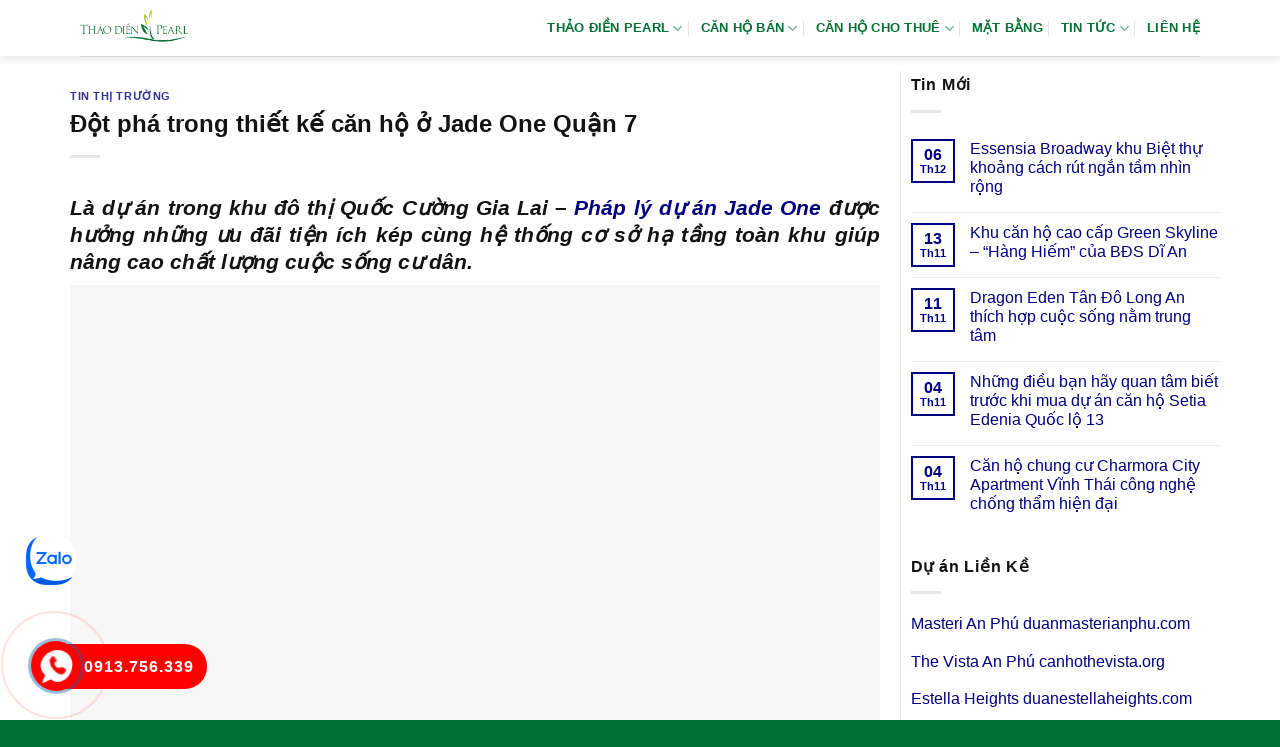

--- FILE ---
content_type: text/html; charset=UTF-8
request_url: https://canhothaodienpearl.info/dot-pha-trong-thiet-ke-can-ho-o-jade-one-quan-7/
body_size: 14265
content:
<!DOCTYPE html><html lang="vi" prefix="og: https://ogp.me/ns#" class="loading-site no-js"><head><script data-no-optimize="1">var litespeed_docref=sessionStorage.getItem("litespeed_docref");litespeed_docref&&(Object.defineProperty(document,"referrer",{get:function(){return litespeed_docref}}),sessionStorage.removeItem("litespeed_docref"));</script> <meta charset="UTF-8" /><link rel="profile" href="http://gmpg.org/xfn/11" /><link rel="pingback" href="https://canhothaodienpearl.info/xmlrpc.php" /><meta name="viewport" content="width=device-width, initial-scale=1" /><title>Đột phá trong thiết kế căn hộ ở Jade One Quận 7</title><meta name="description" content="căn hộ Jade One"/><meta name="robots" content="follow, index, max-snippet:-1, max-video-preview:-1, max-image-preview:large"/><link rel="canonical" href="https://canhothaodienpearl.info/dot-pha-trong-thiet-ke-can-ho-o-jade-one-quan-7/" /><meta property="og:locale" content="vi_VN" /><meta property="og:type" content="article" /><meta property="og:title" content="Đột phá trong thiết kế căn hộ ở Jade One Quận 7" /><meta property="og:description" content="căn hộ Jade One" /><meta property="og:url" content="https://canhothaodienpearl.info/dot-pha-trong-thiet-ke-can-ho-o-jade-one-quan-7/" /><meta property="og:site_name" content="Thảo Điền Pearl" /><meta property="article:section" content="Tin thị trường" /><meta property="og:updated_time" content="2021-06-07T18:12:50+07:00" /><meta property="article:published_time" content="2021-06-07T08:00:54+07:00" /><meta property="article:modified_time" content="2021-06-07T18:12:50+07:00" /><meta name="twitter:card" content="summary_large_image" /><meta name="twitter:title" content="Đột phá trong thiết kế căn hộ ở Jade One Quận 7" /><meta name="twitter:description" content="căn hộ Jade One" /><meta name="twitter:site" content="@admin" /><meta name="twitter:creator" content="@admin" /><meta name="twitter:label1" content="Được viết bởi" /><meta name="twitter:data1" content="admin" /><meta name="twitter:label2" content="Thời gian để đọc" /><meta name="twitter:data2" content="3 phút" /> <script type="application/ld+json" class="rank-math-schema">{"@context":"https://schema.org","@graph":[{"@type":["Person","Organization"],"@id":"https://canhothaodienpearl.info/#person","name":"Th\u1ea3o \u0110i\u1ec1n Pearl","sameAs":["https://twitter.com/admin"],"logo":{"@type":"ImageObject","@id":"https://canhothaodienpearl.info/#logo","url":"https://canhothaodienpearl.info/wp-content/uploads/2022/10/logo-thaodienpearl.png","contentUrl":"https://canhothaodienpearl.info/wp-content/uploads/2022/10/logo-thaodienpearl.png","caption":"Th\u1ea3o \u0110i\u1ec1n Pearl","inLanguage":"vi","width":"398","height":"206"},"image":{"@type":"ImageObject","@id":"https://canhothaodienpearl.info/#logo","url":"https://canhothaodienpearl.info/wp-content/uploads/2022/10/logo-thaodienpearl.png","contentUrl":"https://canhothaodienpearl.info/wp-content/uploads/2022/10/logo-thaodienpearl.png","caption":"Th\u1ea3o \u0110i\u1ec1n Pearl","inLanguage":"vi","width":"398","height":"206"}},{"@type":"WebSite","@id":"https://canhothaodienpearl.info/#website","url":"https://canhothaodienpearl.info","name":"Th\u1ea3o \u0110i\u1ec1n Pearl","alternateName":"Th\u1ea3o \u0110i\u1ec1n Pearl","publisher":{"@id":"https://canhothaodienpearl.info/#person"},"inLanguage":"vi"},{"@type":"ImageObject","@id":"https://reviewland.vn/wp-content/uploads/2021/05/Jade-One.jpg","url":"https://reviewland.vn/wp-content/uploads/2021/05/Jade-One.jpg","width":"200","height":"200","inLanguage":"vi"},{"@type":"BreadcrumbList","@id":"https://canhothaodienpearl.info/dot-pha-trong-thiet-ke-can-ho-o-jade-one-quan-7/#breadcrumb","itemListElement":[{"@type":"ListItem","position":"1","item":{"@id":"https://canhothaodienpearl.info","name":"Th\u1ea3o \u0110i\u1ec1n Pearl"}},{"@type":"ListItem","position":"2","item":{"@id":"https://canhothaodienpearl.info/tin-tuc/","name":"Tin t\u1ee9c"}},{"@type":"ListItem","position":"3","item":{"@id":"https://canhothaodienpearl.info/tin-tuc/tin-thi-truong/","name":"Tin th\u1ecb tr\u01b0\u1eddng"}},{"@type":"ListItem","position":"4","item":{"@id":"https://canhothaodienpearl.info/dot-pha-trong-thiet-ke-can-ho-o-jade-one-quan-7/","name":"\u0110\u1ed9t ph\u00e1 trong thi\u1ebft k\u1ebf c\u0103n h\u1ed9 \u1edf  Jade One Qu\u1eadn 7"}}]},{"@type":"WebPage","@id":"https://canhothaodienpearl.info/dot-pha-trong-thiet-ke-can-ho-o-jade-one-quan-7/#webpage","url":"https://canhothaodienpearl.info/dot-pha-trong-thiet-ke-can-ho-o-jade-one-quan-7/","name":"\u0110\u1ed9t ph\u00e1 trong thi\u1ebft k\u1ebf c\u0103n h\u1ed9 \u1edf Jade One Qu\u1eadn 7","datePublished":"2021-06-07T08:00:54+07:00","dateModified":"2021-06-07T18:12:50+07:00","isPartOf":{"@id":"https://canhothaodienpearl.info/#website"},"primaryImageOfPage":{"@id":"https://reviewland.vn/wp-content/uploads/2021/05/Jade-One.jpg"},"inLanguage":"vi","breadcrumb":{"@id":"https://canhothaodienpearl.info/dot-pha-trong-thiet-ke-can-ho-o-jade-one-quan-7/#breadcrumb"}},{"@type":"Person","@id":"https://canhothaodienpearl.info/dot-pha-trong-thiet-ke-can-ho-o-jade-one-quan-7/#author","name":"admin","image":{"@type":"ImageObject","@id":"https://canhothaodienpearl.info/wp-content/litespeed/avatar/cbb30ea63426da7c50056780cdcf6ca3.jpg?ver=1764688487","url":"https://canhothaodienpearl.info/wp-content/litespeed/avatar/cbb30ea63426da7c50056780cdcf6ca3.jpg?ver=1764688487","caption":"admin","inLanguage":"vi"}},{"@type":"BlogPosting","headline":"\u0110\u1ed9t ph\u00e1 trong thi\u1ebft k\u1ebf c\u0103n h\u1ed9 \u1edf Jade One Qu\u1eadn 7","datePublished":"2021-06-07T08:00:54+07:00","dateModified":"2021-06-07T18:12:50+07:00","articleSection":"Tin th\u1ecb tr\u01b0\u1eddng","author":{"@id":"https://canhothaodienpearl.info/dot-pha-trong-thiet-ke-can-ho-o-jade-one-quan-7/#author","name":"admin"},"publisher":{"@id":"https://canhothaodienpearl.info/#person"},"description":"c\u0103n h\u1ed9 Jade One","name":"\u0110\u1ed9t ph\u00e1 trong thi\u1ebft k\u1ebf c\u0103n h\u1ed9 \u1edf Jade One Qu\u1eadn 7","@id":"https://canhothaodienpearl.info/dot-pha-trong-thiet-ke-can-ho-o-jade-one-quan-7/#richSnippet","isPartOf":{"@id":"https://canhothaodienpearl.info/dot-pha-trong-thiet-ke-can-ho-o-jade-one-quan-7/#webpage"},"image":{"@id":"https://reviewland.vn/wp-content/uploads/2021/05/Jade-One.jpg"},"inLanguage":"vi","mainEntityOfPage":{"@id":"https://canhothaodienpearl.info/dot-pha-trong-thiet-ke-can-ho-o-jade-one-quan-7/#webpage"}}]}</script> <link rel='dns-prefetch' href='//fonts.googleapis.com' /><link href='https://fonts.gstatic.com' crossorigin rel='preconnect' /><link rel='prefetch' href='https://canhothaodienpearl.info/wp-content/themes/flatsome/assets/js/flatsome.js?ver=e1ad26bd5672989785e1' /><link rel='prefetch' href='https://canhothaodienpearl.info/wp-content/themes/flatsome/assets/js/chunk.slider.js?ver=3.19.9' /><link rel='prefetch' href='https://canhothaodienpearl.info/wp-content/themes/flatsome/assets/js/chunk.popups.js?ver=3.19.9' /><link rel='prefetch' href='https://canhothaodienpearl.info/wp-content/themes/flatsome/assets/js/chunk.tooltips.js?ver=3.19.9' /><link rel="alternate" type="application/rss+xml" title="Dòng thông tin Thảo Điền Pearl &raquo;" href="https://canhothaodienpearl.info/feed/" /><link rel="alternate" type="application/rss+xml" title="Thảo Điền Pearl &raquo; Dòng bình luận" href="https://canhothaodienpearl.info/comments/feed/" /><link data-optimized="2" rel="stylesheet" href="https://canhothaodienpearl.info/wp-content/litespeed/css/7c702aa3a8b4035e0d52bbcdd9212bba.css?ver=5a60b" /> <script type="litespeed/javascript" data-src="https://canhothaodienpearl.info/wp-includes/js/jquery/jquery.min.js" id="jquery-core-js"></script> <link rel="https://api.w.org/" href="https://canhothaodienpearl.info/wp-json/" /><link rel="alternate" title="JSON" type="application/json" href="https://canhothaodienpearl.info/wp-json/wp/v2/posts/1006454" /><link rel="EditURI" type="application/rsd+xml" title="RSD" href="https://canhothaodienpearl.info/xmlrpc.php?rsd" /><meta name="generator" content="WordPress 6.8.3" /><link rel='shortlink' href='https://canhothaodienpearl.info/?p=1006454' /><link rel="alternate" title="oNhúng (JSON)" type="application/json+oembed" href="https://canhothaodienpearl.info/wp-json/oembed/1.0/embed?url=https%3A%2F%2Fcanhothaodienpearl.info%2Fdot-pha-trong-thiet-ke-can-ho-o-jade-one-quan-7%2F" /><link rel="alternate" title="oNhúng (XML)" type="text/xml+oembed" href="https://canhothaodienpearl.info/wp-json/oembed/1.0/embed?url=https%3A%2F%2Fcanhothaodienpearl.info%2Fdot-pha-trong-thiet-ke-can-ho-o-jade-one-quan-7%2F&#038;format=xml" /><link rel="icon" href="https://canhothaodienpearl.info/wp-content/uploads/2022/12/Favicon-Thao-Dien-Pearl.png" sizes="32x32" /><link rel="icon" href="https://canhothaodienpearl.info/wp-content/uploads/2022/12/Favicon-Thao-Dien-Pearl.png" sizes="192x192" /><link rel="apple-touch-icon" href="https://canhothaodienpearl.info/wp-content/uploads/2022/12/Favicon-Thao-Dien-Pearl.png" /><meta name="msapplication-TileImage" content="https://canhothaodienpearl.info/wp-content/uploads/2022/12/Favicon-Thao-Dien-Pearl.png" /></head><body class="wp-singular post-template-default single single-post postid-1006454 single-format-standard wp-theme-flatsome wp-child-theme-flatsome-child header-shadow lightbox nav-dropdown-has-arrow nav-dropdown-has-shadow nav-dropdown-has-border parallax-mobile"><a class="skip-link screen-reader-text" href="#main">Bỏ qua nội dung</a><div id="wrapper"><header id="header" class="header has-sticky sticky-jump"><div class="header-wrapper"><div id="masthead" class="header-main "><div class="header-inner flex-row container logo-left medium-logo-center" role="navigation"><div id="logo" class="flex-col logo"><a href="https://canhothaodienpearl.info/" title="Thảo Điền Pearl - Thảo Điền Pearl, căn hộ Thảo Điền Pearl, dự án Thảo Điền Pearl" rel="home">
<img data-lazyloaded="1" src="[data-uri]" width="398" height="206" data-src="https://canhothaodienpearl.info/wp-content/uploads/2022/10/logo-thaodienpearl.png" class="header_logo header-logo" alt="Thảo Điền Pearl"/><img data-lazyloaded="1" src="[data-uri]"  width="398" height="206" data-src="https://canhothaodienpearl.info/wp-content/uploads/2022/10/logo-thaodienpearl.png" class="header-logo-dark" alt="Thảo Điền Pearl"/></a></div><div class="flex-col show-for-medium flex-left"><ul class="mobile-nav nav nav-left "><li class="nav-icon has-icon"><div class="header-button">		<a href="#" data-open="#main-menu" data-pos="left" data-bg="main-menu-overlay" data-color="" class="icon primary button round is-small" aria-label="Menu" aria-controls="main-menu" aria-expanded="false"><i class="icon-menu" ></i>
</a></div></li></ul></div><div class="flex-col hide-for-medium flex-left
flex-grow"><ul class="header-nav header-nav-main nav nav-left  nav-divided nav-spacing-medium nav-uppercase" ></ul></div><div class="flex-col hide-for-medium flex-right"><ul class="header-nav header-nav-main nav nav-right  nav-divided nav-spacing-medium nav-uppercase"><li id="menu-item-113" class="menu-item menu-item-type-custom menu-item-object-custom menu-item-home menu-item-has-children menu-item-113 menu-item-design-default has-dropdown"><a href="https://canhothaodienpearl.info" class="nav-top-link" aria-expanded="false" aria-haspopup="menu">THẢO ĐIỀN PEARL<i class="icon-angle-down" ></i></a><ul class="sub-menu nav-dropdown nav-dropdown-simple"><li id="menu-item-119" class="menu-item menu-item-type-post_type menu-item-object-page menu-item-119"><a rel="nofollow" href="https://canhothaodienpearl.info/vi-tri-du-an-can-ho-thao-dien-pearl/">VỊ TRÍ DỰ ÁN</a></li><li id="menu-item-118" class="menu-item menu-item-type-post_type menu-item-object-page menu-item-118"><a rel="nofollow" href="https://canhothaodienpearl.info/tien-ich-du-an-can-ho-thao-dien-pearl/">TIỆN ÍCH DỰ ÁN</a></li><li id="menu-item-522" class="menu-item menu-item-type-post_type menu-item-object-page menu-item-522"><a rel="nofollow" href="https://canhothaodienpearl.info/chu-dau-tu-du-an-can-ho-thao-dien-pearl/">CHỦ ĐẦU TƯ</a></li></ul></li><li id="menu-item-1010591" class="menu-item menu-item-type-taxonomy menu-item-object-category_property menu-item-has-children menu-item-1010591 menu-item-design-default has-dropdown"><a href="https://canhothaodienpearl.info/ban-can-ho-thao-dien-pearl/" class="nav-top-link" aria-expanded="false" aria-haspopup="menu">Căn hộ bán<i class="icon-angle-down" ></i></a><ul class="sub-menu nav-dropdown nav-dropdown-simple"><li id="menu-item-1010592" class="menu-item menu-item-type-taxonomy menu-item-object-category_property menu-item-1010592"><a href="https://canhothaodienpearl.info/ban-can-ho-2-phong-ngu-thao-dien-pearl/">2 phòng ngủ</a></li><li id="menu-item-1010593" class="menu-item menu-item-type-taxonomy menu-item-object-category_property menu-item-1010593"><a href="https://canhothaodienpearl.info/ban-can-ho-3-phong-ngu-thao-dien-pearl/">3 phòng ngủ</a></li><li id="menu-item-1010594" class="menu-item menu-item-type-taxonomy menu-item-object-category_property menu-item-1010594"><a href="https://canhothaodienpearl.info/ban-penthouse-duplex-thao-dien-pearl/">Penthouse Duplex</a></li></ul></li><li id="menu-item-1010595" class="menu-item menu-item-type-taxonomy menu-item-object-category_property menu-item-has-children menu-item-1010595 menu-item-design-default has-dropdown"><a href="https://canhothaodienpearl.info/cho-thue-can-ho-thao-dien-pearl/" class="nav-top-link" aria-expanded="false" aria-haspopup="menu">Căn hộ cho thuê<i class="icon-angle-down" ></i></a><ul class="sub-menu nav-dropdown nav-dropdown-simple"><li id="menu-item-1010596" class="menu-item menu-item-type-taxonomy menu-item-object-category_property menu-item-1010596"><a href="https://canhothaodienpearl.info/cho-thue-can-ho-2-phong-ngu-thao-dien-pearl/">Thuê 2 phòng ngủ</a></li><li id="menu-item-1010597" class="menu-item menu-item-type-taxonomy menu-item-object-category_property menu-item-1010597"><a href="https://canhothaodienpearl.info/cho-thue-can-ho-3-phong-ngu-thao-dien-pearl/">Thuê 3 phòng ngủ</a></li><li id="menu-item-1010598" class="menu-item menu-item-type-taxonomy menu-item-object-category_property menu-item-1010598"><a href="https://canhothaodienpearl.info/cho-thue-penthouse-duplex-thao-dien-pearl/">Thuê Penthouse Duplex</a></li></ul></li><li id="menu-item-120" class="menu-item menu-item-type-post_type menu-item-object-page menu-item-120 menu-item-design-default"><a rel="nofollow" href="https://canhothaodienpearl.info/mat-bang-du-an-can-ho-thao-dien-pearl/" class="nav-top-link">MẶT BẰNG</a></li><li id="menu-item-604" class="menu-item menu-item-type-taxonomy menu-item-object-category menu-item-has-children menu-item-604 menu-item-design-default has-dropdown"><a rel="nofollow" href="https://canhothaodienpearl.info/tin-tuc/tin-tuc-thao-dien-pearl/" class="nav-top-link" aria-expanded="false" aria-haspopup="menu">TIN TỨC<i class="icon-angle-down" ></i></a><ul class="sub-menu nav-dropdown nav-dropdown-simple"><li id="menu-item-599" class="menu-item menu-item-type-taxonomy menu-item-object-category current-post-ancestor current-menu-parent current-post-parent menu-item-599 active"><a rel="nofollow" href="https://canhothaodienpearl.info/tin-tuc/tin-thi-truong/">TIN THỊ TRƯỜNG</a></li><li id="menu-item-184" class="menu-item menu-item-type-taxonomy menu-item-object-category current-post-ancestor menu-item-184"><a rel="nofollow" href="https://canhothaodienpearl.info/tin-tuc/">TIN TỔNG HỢP</a></li></ul></li><li id="menu-item-142" class="menu-item menu-item-type-post_type menu-item-object-page menu-item-142 menu-item-design-default"><a rel="nofollow" href="https://canhothaodienpearl.info/lien-he-mua-va-thue-can-ho-thao-dien-pearl/" class="nav-top-link">LIÊN HỆ</a></li></ul></div><div class="flex-col show-for-medium flex-right"><ul class="mobile-nav nav nav-right "></ul></div></div><div class="container"><div class="top-divider full-width"></div></div></div><div class="header-bg-container fill"><div class="header-bg-image fill"></div><div class="header-bg-color fill"></div></div></div></header><main id="main" class=""><div id="content" class="blog-wrapper blog-single page-wrapper"><div class="row row-large row-divided "><div class="large-9 col"><article id="post-1006454" class="post-1006454 post type-post status-publish format-standard hentry category-tin-thi-truong"><div class="article-inner "><header class="entry-header"><div class="entry-header-text entry-header-text-top text-left"><h6 class="entry-category is-xsmall"><a href="https://canhothaodienpearl.info/tin-tuc/tin-thi-truong/" rel="category tag">Tin thị trường</a></h6><h1 class="entry-title">Đột phá trong thiết kế căn hộ ở  Jade One Quận 7</h1><div class="entry-divider is-divider small"></div></div></header><div class="entry-content single-page"><h2 style="text-align:justify"><em>Là dự án trong khu đô thị Quốc Cường Gia Lai –  <b><a href="https://reviewland.vn/chung-cu/quan-7/jade-one" title="Pháp lý dự án Jade One" target="_blank" rel="noopener">Pháp lý dự án Jade One</a></b> được hưởng những ưu đãi tiện ích kép cùng hệ thống cơ sở hạ tầng toàn khu giúp nâng cao chất lượng cuộc sống cư dân.</em></h2><p><img class="lazy-load" src="data:image/svg+xml,%3Csvg%20viewBox%3D%220%200%20100%20100%22%20xmlns%3D%22http%3A%2F%2Fwww.w3.org%2F2000%2Fsvg%22%3E%3C%2Fsvg%3E" data-src='https://reviewland.vn/wp-content/uploads/2021/05/Jade-One.jpg' alt=' Jade One' width='100%'/></p><blockquote><p> <b>căn hộ  Jade One</b></p></blockquote><h3>Khu dự án  Jade One Đường Trần Trọng Cung đô thị cao cấp</h3><p style='text-align: justify;'>Điều mà cư dân chú ý nhất chính là họ được hưởng những quyền lợi gì ở khu dân cư đó. Nơi mà họ quay trở về sau một ngày làm việc mệt mỏi có những gì, có đáp ứng được nhu cầu về sức khỏe cũng như tinh thần không. Đến với khu dân cư  <b>khu dự án cao cấp  Jade One Đường Trần Trọng Cung</b>, quý cư dân được thỏa mãn nhu cầu với tất cả các tiện nghi cũng như không gian sống lý tưởng.  <b>căn hộ  Jade One</b> sở hữu cho mình địa điểm tọa lạc ngay tại mặt tiền của Đường Trần Trọng Cung – phường Tân Thuận Đông – Quận 7 – Hồ Chí Minh. Nhờ lợi thế này mà cư dân tương lai của dự án chung cư sẽ đi lại mau chóng tới khu vực trung tâm thành phố như quận một cũng như các quận huyện khác trong thành phố như: Nhà Bè, Quận 4, Quận 1, Quận 5, Trung Sơn…</p><p></p><p style='text-align: justify;'>Còn theo thuyết phong thủy những dự án chung cư bên hồ không chỉ giúp thanh lọc, điều hòa không khí mà còn giúp lưu chuyển năng lượng và tụ lộc, sinh tài. Do đó, những căn hộ giá rẻ hội tụ được các nhân tố môi trường xung quanh như hồ nước và cây xanh sẽ đem đến nhiều may mắn và tài lộc cho gia chủ.Bên cạnh đó, hệ thống trung tâm mua sắm sẽ đem đến cho cư dân mức sống đầy đủ với một số loại hình dịch vụ tiện ích như: trung tâm mua sắm mua sắm, chuỗi nhà hàng, cafe, shop thời trang, mỹ phẩm, bể bơi 4 mùa trong nhà, phòng tập gym, spa, phòng chăm sóc sức khỏe.  Jade One Quận 7, là địa điểm xuất sắc cho mọi gia đình Việt. Tiến độ  Jade One Quận 7 nhanh luôn thỏa mãn khách hàng</p><p></p><h4>Căn hộ  Jade One Quận 7 dân trí cao</h4><p style='text-align: justify;'>Được thiết kế theo phong cách quốc đảo Singapore,  <b>căn hộ  Jade One</b>  toát lên vẻ đẹp sang trọng và đẳng cấp. không chỉ chú trọng đến không gian sống ngoại khu căn hộ chung cư công viên còn được thiết kế tỉ mỉ, sắc nét đến từng chi tiết. Đa dạng diện tích là tăng sự lựa chọn cho nhu cầu của khách hàng. Tổng thể khu  Jade One Quận 7 có 1 Block và đã bạn giao và được đưa vào sử dựng được gần một năm nay. Có tầng hầm rộng lớn, một hầm chuyên dành cho việc để xe của cư dân, một tầng hầm được tập đoàn Vingoup mua lại và đầu tư thành trung tâm mua sắm lớn nhất khu vực.</p><p></p><p style='text-align: justify;'>Từ những lợi thế về vị trí, tiện ích, hạ tầng cơ sở và chất lượng cuộc sống,  Jade One Quận 7 đang được giới đầu tư dành nhiều sự chú ý và phân tích cao. Theo các chuyên gia, tính đến năm 2020, rất có thể đây sẽ phát triển thành dự án chung cư duy nhất được phân tích nằm trong khu vực đắc địa giữa trung tâm nội đô. Do vậy, sức hút mua đầu tư của dự án chung cư là rất lớn, bởi những NĐT đã dự báo được giá trị căn hộ sẽ tăng thêm từ những nhân tố này. Bằng tất cả những lợi thế chắc chắn đã đủ sức thuyết phục quý khách hàng lựa chọn căn hộ giá rẻ thuộc  Jade One Quận 7 để làm nơi an cư hay để đầu tư sinh lợi cao đúng không nào? Để nhận được những tin tức hấp dẫn về giá bán và chính sách thanh toán, hãy liên hệ với chúng tôi nhé.</p><p style='text-align: right;'> <b>Nên Xem: <a href="https://reviewland.vn/chung-cu/quy-nhon/can-ho-08-tran-binh-trong" title="https://reviewland.vn/chung-cu/quy-nhon/can-ho-08-tran-binh-trong" target="_blank" rel="noopener">https://reviewland.vn/chung-cu/quy-nhon/can-ho-08-tran-binh-trong</a></b></p><p>Xem thêm thông tin<br /></p><ul><li><b><a href="https://canhothaodienpearl.info/tien-ich-cua-can-ho-chung-cu-hang-sang-galaxy-9-co-dang-cap-khong/" title="Tiện ích của Căn hộ chung cư hạng sang Galaxy 9 có đẳng cấp không ?">Tiện ích của Căn hộ chung cư hạng sang Galaxy 9 có đẳng cấp không ?</a></b></li><li><b><a href="https://canhothaodienpearl.info/can-ho-hang-sang-the-one-saigon-noi-ket-noi-gia-tri-vung-ben-tuong-lai/" title="Căn hộ hạng sang The One Saigon – nơi kết nối giá trị vững bền tương lai">Căn hộ hạng sang The One Saigon – nơi kết nối giá trị vững bền tương lai</a></b></li><li><b><a href="https://canhothaodienpearl.info/du-an-madison-tap-doan-novaland-hoa-vien-xanh-mat-khu-biet-lap/" title="Dự án Madison Tập Đoàn Novaland hoa viên xanh mát khu biệt lập">Dự án Madison Tập Đoàn Novaland hoa viên xanh mát khu biệt lập</a></b></li></ul><p></p><div style='text-align:right'> Trích bởi: <a href="https://canhothaodienpearl.info" title="chung cư Thảo Điền Pearl">chung cư Thảo Điền Pearl</a></div><div class='clearfix'></div><div id="related_posts"><h6>Bài viết liên quan</h6><div class="row"><div class="col medium-4 small-12 large-4"><div class="relatedhover"><div class="relatedthumb"><a href="https://canhothaodienpearl.info/nha-thau-dien-mat-troi-hoa-luoi-tang-gia-tri-bat-dong-san/" title="Nhà thầu điện mặt trời hòa lưới tăng giá trị bất động sản"></a></div><div class="relatedcontent"><h5><a href="https://canhothaodienpearl.info/nha-thau-dien-mat-troi-hoa-luoi-tang-gia-tri-bat-dong-san/" title="Nhà thầu điện mặt trời hòa lưới tăng giá trị bất động sản">Nhà thầu điện mặt trời hòa lưới tăng giá trị bất động sản</a></h5></div></div></div><div class="col medium-4 small-12 large-4"><div class="relatedhover"><div class="relatedthumb"><a href="https://canhothaodienpearl.info/bang-bao-gia-inox-tron-dac-304-gia-re/" title="Bảng báo giá inox tròn đặc 304 giá rẻ"></a></div><div class="relatedcontent"><h5><a href="https://canhothaodienpearl.info/bang-bao-gia-inox-tron-dac-304-gia-re/" title="Bảng báo giá inox tròn đặc 304 giá rẻ">Bảng báo giá inox tròn đặc 304 giá rẻ</a></h5></div></div></div><div class="col medium-4 small-12 large-4"><div class="relatedhover"><div class="relatedthumb"><a href="https://canhothaodienpearl.info/manor-can-ho-ngan-hang-cho-vay-khu-bac-nhat/" title="The manor căn hộ ngân hàng cho vay khu bậc nhất"></a></div><div class="relatedcontent"><h5><a href="https://canhothaodienpearl.info/manor-can-ho-ngan-hang-cho-vay-khu-bac-nhat/" title="The manor căn hộ ngân hàng cho vay khu bậc nhất">The manor căn hộ ngân hàng cho vay khu bậc nhất</a></h5></div></div></div><div class="col medium-4 small-12 large-4"><div class="relatedhover"><div class="relatedthumb"><a href="https://canhothaodienpearl.info/tieu-chuan-chon-xuong-lap-dat-noi-that-hcm-phong-cach-scandinavian/" title="Tiêu chuẩn chọn xưởng lắp đặt nội thất HCM phong cách Scandinavian"></a></div><div class="relatedcontent"><h5><a href="https://canhothaodienpearl.info/tieu-chuan-chon-xuong-lap-dat-noi-that-hcm-phong-cach-scandinavian/" title="Tiêu chuẩn chọn xưởng lắp đặt nội thất HCM phong cách Scandinavian">Tiêu chuẩn chọn xưởng lắp đặt nội thất HCM phong cách Scandinavian</a></h5></div></div></div><div class="col medium-4 small-12 large-4"><div class="relatedhover"><div class="relatedthumb"><a href="https://canhothaodienpearl.info/danh-sach-cong-ty-xuong-gia-cong-noi-that-cong-nghiep-co-dien/" title="Danh sách công ty xưởng gia công nội thất công nghiệp cổ điển"></a></div><div class="relatedcontent"><h5><a href="https://canhothaodienpearl.info/danh-sach-cong-ty-xuong-gia-cong-noi-that-cong-nghiep-co-dien/" title="Danh sách công ty xưởng gia công nội thất công nghiệp cổ điển">Danh sách công ty xưởng gia công nội thất công nghiệp cổ điển</a></h5></div></div></div><div class="col medium-4 small-12 large-4"><div class="relatedhover"><div class="relatedthumb"><a href="https://canhothaodienpearl.info/can-ho-cao-cap-bcons-garden-huong-tieng-thom-tu-khi-dang-con-thai-nghen/" title="Căn hộ cao cấp Bcons Garden Hưởng tiếng thơm từ khi đang còn &#8220;Thai Nghén&#8221;"></a></div><div class="relatedcontent"><h5><a href="https://canhothaodienpearl.info/can-ho-cao-cap-bcons-garden-huong-tieng-thom-tu-khi-dang-con-thai-nghen/" title="Căn hộ cao cấp Bcons Garden Hưởng tiếng thơm từ khi đang còn &#8220;Thai Nghén&#8221;">Căn hộ cao cấp Bcons Garden Hưởng tiếng thơm từ khi đang còn &#8220;Thai Nghén&#8221;</a></h5></div></div></div></div></div><div class="clearfix"></div></div></div></article><div id="comments" class="comments-area"></div></div><div class="post-sidebar large-3 col"><div id="secondary" class="widget-area " role="complementary"><aside id="flatsome_recent_posts-2" class="widget flatsome_recent_posts">		<span class="widget-title "><span>Tin Mới</span></span><div class="is-divider small"></div><ul><li class="recent-blog-posts-li"><div class="flex-row recent-blog-posts align-top pt-half pb-half"><div class="flex-col mr-half"><div class="badge post-date  badge-outline"><div class="badge-inner bg-fill" >
<span class="post-date-day">06</span><br>
<span class="post-date-month is-xsmall">Th12</span></div></div></div><div class="flex-col flex-grow">
<a href="https://canhothaodienpearl.info/essensia-broadway-khu-biet-thu-khoang-cach-rut-ngan-tam-nhin-rong/" title="Essensia Broadway khu Biệt thự khoảng cách rút ngắn tầm nhìn rộng">Essensia Broadway khu Biệt thự khoảng cách rút ngắn tầm nhìn rộng</a>
<span class="post_comments op-7 block is-xsmall"><span>Chức năng bình luận bị tắt<span class="screen-reader-text"> ở Essensia Broadway khu Biệt thự khoảng cách rút ngắn tầm nhìn rộng</span></span></span></div></div></li><li class="recent-blog-posts-li"><div class="flex-row recent-blog-posts align-top pt-half pb-half"><div class="flex-col mr-half"><div class="badge post-date  badge-outline"><div class="badge-inner bg-fill" >
<span class="post-date-day">13</span><br>
<span class="post-date-month is-xsmall">Th11</span></div></div></div><div class="flex-col flex-grow">
<a href="https://canhothaodienpearl.info/khu-can-ho-cao-cap-green-skyline-hang-hiem-cua-bds-di-an/" title="Khu căn hộ cao cấp Green Skyline &#8211; &#8220;Hàng Hiếm&#8221; của BĐS Dĩ An">Khu căn hộ cao cấp Green Skyline &#8211; &#8220;Hàng Hiếm&#8221; của BĐS Dĩ An</a>
<span class="post_comments op-7 block is-xsmall"><span>Chức năng bình luận bị tắt<span class="screen-reader-text"> ở Khu căn hộ cao cấp Green Skyline &#8211; &#8220;Hàng Hiếm&#8221; của BĐS Dĩ An</span></span></span></div></div></li><li class="recent-blog-posts-li"><div class="flex-row recent-blog-posts align-top pt-half pb-half"><div class="flex-col mr-half"><div class="badge post-date  badge-outline"><div class="badge-inner bg-fill" >
<span class="post-date-day">11</span><br>
<span class="post-date-month is-xsmall">Th11</span></div></div></div><div class="flex-col flex-grow">
<a href="https://canhothaodienpearl.info/dragon-eden-tan-do-long-an-thich-hop-cuoc-song-nam-trung-tam/" title="Dragon Eden Tân Đô Long An thích hợp cuộc sống nằm trung tâm">Dragon Eden Tân Đô Long An thích hợp cuộc sống nằm trung tâm</a>
<span class="post_comments op-7 block is-xsmall"><span>Chức năng bình luận bị tắt<span class="screen-reader-text"> ở Dragon Eden Tân Đô Long An thích hợp cuộc sống nằm trung tâm</span></span></span></div></div></li><li class="recent-blog-posts-li"><div class="flex-row recent-blog-posts align-top pt-half pb-half"><div class="flex-col mr-half"><div class="badge post-date  badge-outline"><div class="badge-inner bg-fill" >
<span class="post-date-day">04</span><br>
<span class="post-date-month is-xsmall">Th11</span></div></div></div><div class="flex-col flex-grow">
<a href="https://canhothaodienpearl.info/nhung-dieu-ban-hay-quan-tam-biet-truoc-khi-mua-du-an-can-ho-setia-edenia-quoc-lo-13/" title="Những điều bạn hãy quan tâm biết trước khi mua dự án căn hộ  Setia Edenia  Quốc lộ 13">Những điều bạn hãy quan tâm biết trước khi mua dự án căn hộ  Setia Edenia  Quốc lộ 13</a>
<span class="post_comments op-7 block is-xsmall"><span>Chức năng bình luận bị tắt<span class="screen-reader-text"> ở Những điều bạn hãy quan tâm biết trước khi mua dự án căn hộ  Setia Edenia  Quốc lộ 13</span></span></span></div></div></li><li class="recent-blog-posts-li"><div class="flex-row recent-blog-posts align-top pt-half pb-half"><div class="flex-col mr-half"><div class="badge post-date  badge-outline"><div class="badge-inner bg-fill" >
<span class="post-date-day">04</span><br>
<span class="post-date-month is-xsmall">Th11</span></div></div></div><div class="flex-col flex-grow">
<a href="https://canhothaodienpearl.info/can-ho-chung-cu-charmora-city-apartment-vinh-thai-cong-nghe-chong-tham-hien-dai/" title="Căn hộ chung cư  Charmora City Apartment Vĩnh Thái công nghệ chống thẩm hiện đại">Căn hộ chung cư  Charmora City Apartment Vĩnh Thái công nghệ chống thẩm hiện đại</a>
<span class="post_comments op-7 block is-xsmall"><span>Chức năng bình luận bị tắt<span class="screen-reader-text"> ở Căn hộ chung cư  Charmora City Apartment Vĩnh Thái công nghệ chống thẩm hiện đại</span></span></span></div></div></li></ul></aside><aside id="text-9" class="widget widget_text"><span class="widget-title "><span>Dự án Liền Kề</span></span><div class="is-divider small"></div><div class="textwidget"><ul><li><a href="https://duanmasterianphu.com/" target="_blank" rel="noopener">Masteri An Phú duanmasterianphu.com</a></li><li><a href="https://canhothevista.org/" target="_blank" rel="noopener">The Vista An Phú canhothevista.org</a></li><li><a href="https://duanestellaheights.com/" target="_blank" rel="noopener">Estella Heights duanestellaheights.com</a></li><li><a href="https://duangatewaythaodien.net/" target="_blank" rel="noopener">Gateway Thảo Điền duangatewaythaodien.net</a></li><li><a href="https://canhotheascent.org/" target="_blank" rel="noopener">The Ascent canhotheascent.org</a></li><li><a href="https://daiquangminh.org/cho-thue-can-ho-sala/">Cho thuê căn hộ Sala</a></li><li><a href="https://metropolethuthiemvn.com/">Metropole Thủ Thiêm metropolethuthiemvn.com</a></li></ul></div></aside></div></div></div></div></main><footer id="footer" class="footer-wrapper"><div class="footer-widgets footer footer-1"><div class="row dark large-columns-2 mb-0"><div id="text-6" class="col pb-0 widget widget_text"><div class="textwidget"><p><a href="https://canhothaodienpearl.info/wp-content/uploads/2022/12/Thao-Dien-Pearl-1da.png"><img data-lazyloaded="1" src="[data-uri]" decoding="async" class="alignnone size-full wp-image-1008059" data-src="https://canhothaodienpearl.info/wp-content/uploads/2022/12/Thao-Dien-Pearl-1da.png" alt="" width="200" height="60" /></a></p><p>Địa chỉ: số 12 Quốc Hương, Phường Thảo Điền, Quận 2, Tp.HCM<br />
Email: canhothaodienpearl@gmail.com<br />
[Hotline]: 0906 765 092</p></div></div><div id="text-5" class="col pb-0 widget widget_text"><span class="widget-title">Đăng Ký Ngay</span><div class="is-divider small"></div><div class="textwidget"><div class="wpcf7 no-js" id="wpcf7-f131-o1" lang="en-US" dir="ltr" data-wpcf7-id="131"><div class="screen-reader-response"><p role="status" aria-live="polite" aria-atomic="true"></p><ul></ul></div><form action="/dot-pha-trong-thiet-ke-can-ho-o-jade-one-quan-7/#wpcf7-f131-o1" method="post" class="wpcf7-form init" aria-label="Contact form" novalidate="novalidate" data-status="init"><fieldset class="hidden-fields-container"><input type="hidden" name="_wpcf7" value="131" /><input type="hidden" name="_wpcf7_version" value="6.1.4" /><input type="hidden" name="_wpcf7_locale" value="en_US" /><input type="hidden" name="_wpcf7_unit_tag" value="wpcf7-f131-o1" /><input type="hidden" name="_wpcf7_container_post" value="0" /><input type="hidden" name="_wpcf7_posted_data_hash" value="" /></fieldset><p><span class="wpcf7-form-control-wrap" data-name="ho-ten"><input size="40" maxlength="400" class="wpcf7-form-control wpcf7-text wpcf7-validates-as-required form-control" aria-required="true" aria-invalid="false" placeholder="Họ và tên" value="" type="text" name="ho-ten" /></span><br />
<span class="wpcf7-form-control-wrap" data-name="dienthoai"><input size="40" maxlength="400" class="wpcf7-form-control wpcf7-tel wpcf7-validates-as-required wpcf7-text wpcf7-validates-as-tel form-control" aria-required="true" aria-invalid="false" placeholder="Số điện thoại" value="" type="tel" name="dienthoai" /></span><br />
<input class="wpcf7-form-control wpcf7-submit has-spinner btn btn-submit" type="submit" value="Đăng ký" /></p><div class="wpcf7-response-output" aria-hidden="true"></div></form></div></div></div></div></div><div class="footer-widgets footer footer-2 dark"><div class="row dark large-columns-1 mb-0"><div id="custom_html-3" class="widget_text col pb-0 widget widget_custom_html"><div class="textwidget custom-html-widget"><strong> Tags tìm kiếm nhanh</strong>: <a href="https://canhothaodienpearl.info/">Thảo Điền Pearl</a>, <a href="https://canhothaodienpearl.info/">căn hộ Thảo Điền Pearl</a>, <a href="https://canhothaodienpearl.info/">dự án Thảo Điền Pearl</a>, <a href="https://canhothaodienpearl.info/">chung cư Thảo Điền Pearl</a>, <a href="https://canhothaodienpearl.info/ban-can-ho-thao-dien-pearl/">bán căn hộ Thảo Điền Pearl</a>, <a href="https://canhothaodienpearl.info/cho-thue-can-ho-thao-dien-pearl/">cho thuê Thảo Điền Pearl</a>, <a href="https://canhothaodienpearl.info/cho-thue-can-ho-thao-dien-pearl/">cho thuê căn hộ Thảo Điền Pearl</a>, <a href="https://canhothaodienpearl.info/cho-thue-can-ho-thao-dien-pearl/">thuê Thảo Điền Pearl</a>, <a href="https://canhothaodienpearl.info/cho-thue-can-ho-thao-dien-pearl/">Thảo Điền Pearl cho thuê</a><br>
Đối tác: <a href="https://vinhomescentralparktc.com/" title="vinhomes central park">Vinhomes Central Park vinhomescentralparktc.com</a> Bình Thạnh, <a href="https://duanmasterithaodien.com/" title="Masteri Thảo Điền">Masteri Thảo Điền duanmasterithaodien.com</a> Quận 2, <a href="https://canhocitygarden.org/" title="căn hộ city garden">City Garden canhocitygarden.org</a> Ngô Tất Tố, <a href="https://canhosaigonpearl.org/" title="căn hộ saigon pearl">Saigon Pearl canhosaigonpearl.org</a> Nguyễn Hữu Cảnh</div></div></div></div><div class="absolute-footer light medium-text-center small-text-center"><div class="container clearfix"><div class="footer-primary pull-left"><div class="copyright-footer">
Copyright 2025 © <strong>Canhothaodienpearl.info</strong></div></div></div></div></footer></div><div id="main-menu" class="mobile-sidebar no-scrollbar mfp-hide"><div class="sidebar-menu no-scrollbar "><ul class="nav nav-sidebar nav-vertical nav-uppercase" data-tab="1"><li class="header-search-form search-form html relative has-icon"><div class="header-search-form-wrapper"><div class="searchform-wrapper ux-search-box relative is-normal"><form method="get" class="searchform" action="https://canhothaodienpearl.info/" role="search"><div class="flex-row relative"><div class="flex-col flex-grow">
<input type="search" class="search-field mb-0" name="s" value="" id="s" placeholder="Tìm Kiếm" /></div><div class="flex-col">
<button type="submit" class="ux-search-submit submit-button secondary button icon mb-0" aria-label="Gửi">
<i class="icon-search" ></i>				</button></div></div><div class="live-search-results text-left z-top"></div></form></div></div></li><li class="menu-item menu-item-type-custom menu-item-object-custom menu-item-home menu-item-has-children menu-item-113"><a href="https://canhothaodienpearl.info">THẢO ĐIỀN PEARL</a><ul class="sub-menu nav-sidebar-ul children"><li class="menu-item menu-item-type-post_type menu-item-object-page menu-item-119"><a rel="nofollow" href="https://canhothaodienpearl.info/vi-tri-du-an-can-ho-thao-dien-pearl/">VỊ TRÍ DỰ ÁN</a></li><li class="menu-item menu-item-type-post_type menu-item-object-page menu-item-118"><a rel="nofollow" href="https://canhothaodienpearl.info/tien-ich-du-an-can-ho-thao-dien-pearl/">TIỆN ÍCH DỰ ÁN</a></li><li class="menu-item menu-item-type-post_type menu-item-object-page menu-item-522"><a rel="nofollow" href="https://canhothaodienpearl.info/chu-dau-tu-du-an-can-ho-thao-dien-pearl/">CHỦ ĐẦU TƯ</a></li></ul></li><li class="menu-item menu-item-type-taxonomy menu-item-object-category_property menu-item-has-children menu-item-1010591"><a href="https://canhothaodienpearl.info/ban-can-ho-thao-dien-pearl/">Căn hộ bán</a><ul class="sub-menu nav-sidebar-ul children"><li class="menu-item menu-item-type-taxonomy menu-item-object-category_property menu-item-1010592"><a href="https://canhothaodienpearl.info/ban-can-ho-2-phong-ngu-thao-dien-pearl/">2 phòng ngủ</a></li><li class="menu-item menu-item-type-taxonomy menu-item-object-category_property menu-item-1010593"><a href="https://canhothaodienpearl.info/ban-can-ho-3-phong-ngu-thao-dien-pearl/">3 phòng ngủ</a></li><li class="menu-item menu-item-type-taxonomy menu-item-object-category_property menu-item-1010594"><a href="https://canhothaodienpearl.info/ban-penthouse-duplex-thao-dien-pearl/">Penthouse Duplex</a></li></ul></li><li class="menu-item menu-item-type-taxonomy menu-item-object-category_property menu-item-has-children menu-item-1010595"><a href="https://canhothaodienpearl.info/cho-thue-can-ho-thao-dien-pearl/">Căn hộ cho thuê</a><ul class="sub-menu nav-sidebar-ul children"><li class="menu-item menu-item-type-taxonomy menu-item-object-category_property menu-item-1010596"><a href="https://canhothaodienpearl.info/cho-thue-can-ho-2-phong-ngu-thao-dien-pearl/">Thuê 2 phòng ngủ</a></li><li class="menu-item menu-item-type-taxonomy menu-item-object-category_property menu-item-1010597"><a href="https://canhothaodienpearl.info/cho-thue-can-ho-3-phong-ngu-thao-dien-pearl/">Thuê 3 phòng ngủ</a></li><li class="menu-item menu-item-type-taxonomy menu-item-object-category_property menu-item-1010598"><a href="https://canhothaodienpearl.info/cho-thue-penthouse-duplex-thao-dien-pearl/">Thuê Penthouse Duplex</a></li></ul></li><li class="menu-item menu-item-type-post_type menu-item-object-page menu-item-120"><a rel="nofollow" href="https://canhothaodienpearl.info/mat-bang-du-an-can-ho-thao-dien-pearl/">MẶT BẰNG</a></li><li class="menu-item menu-item-type-taxonomy menu-item-object-category menu-item-has-children menu-item-604"><a rel="nofollow" href="https://canhothaodienpearl.info/tin-tuc/tin-tuc-thao-dien-pearl/">TIN TỨC</a><ul class="sub-menu nav-sidebar-ul children"><li class="menu-item menu-item-type-taxonomy menu-item-object-category current-post-ancestor current-menu-parent current-post-parent menu-item-599"><a rel="nofollow" href="https://canhothaodienpearl.info/tin-tuc/tin-thi-truong/">TIN THỊ TRƯỜNG</a></li><li class="menu-item menu-item-type-taxonomy menu-item-object-category current-post-ancestor menu-item-184"><a rel="nofollow" href="https://canhothaodienpearl.info/tin-tuc/">TIN TỔNG HỢP</a></li></ul></li><li class="menu-item menu-item-type-post_type menu-item-object-page menu-item-142"><a rel="nofollow" href="https://canhothaodienpearl.info/lien-he-mua-va-thue-can-ho-thao-dien-pearl/">LIÊN HỆ</a></li></ul></div></div> <script type="speculationrules">{"prefetch":[{"source":"document","where":{"and":[{"href_matches":"\/*"},{"not":{"href_matches":["\/wp-*.php","\/wp-admin\/*","\/wp-content\/uploads\/*","\/wp-content\/*","\/wp-content\/plugins\/*","\/wp-content\/themes\/flatsome-child\/*","\/wp-content\/themes\/flatsome\/*","\/*\\?(.+)"]}},{"not":{"selector_matches":"a[rel~=\"nofollow\"]"}},{"not":{"selector_matches":".no-prefetch, .no-prefetch a"}}]},"eagerness":"conservative"}]}</script> <script type="text/javascript" src="https://canhothaodienpearl.info/wp-content/plugins/litespeed-cache/assets/js/instant_click.min.js" id="litespeed-cache-js"></script> <div id="navigation_toolbox"><ul class="chat"><li class="c">
<a rel="nofollow" href="https://zalo.me/0913756339" target="_blank" title="Zalo">
<img data-lazyloaded="1" src="[data-uri]" data-src="https://canhothaodienpearl.info/wp-content/themes/flatsome-child/images/icon-zalo.png" width="50px" height="50px" alt="Zalo 0913756339" loading="lazy" decoding="async">
</a></li></ul></div><div class="hotline-phone-ring-wrap"><div class="hotline-phone-ring"><div class="hotline-phone-ring-circle"></div><div class="hotline-phone-ring-circle-fill"></div><div class="hotline-phone-ring-img-circle">
<a rel="nofollow" href="tel:0913756339" class="pps-btn-img" title="Hotline">
<img data-lazyloaded="1" src="[data-uri]" data-src="https://canhothaodienpearl.info/wp-content/themes/flatsome-child/images/icon-phone.png" width="33px" height="33px" alt="Hotline 0913756339" loading="lazy" decoding="async">
</a></div></div><div class="hotline-bar">
<a href="tel:0913756339" title="Hotline 0913756339">
<span class="text-hotline">0913.756.339</span>
</a></div></div> <script type="litespeed/javascript" data-src="https://uhchat.net/code.php?f=da9637" ></script> <script data-no-optimize="1">window.lazyLoadOptions=Object.assign({},{threshold:300},window.lazyLoadOptions||{});!function(t,e){"object"==typeof exports&&"undefined"!=typeof module?module.exports=e():"function"==typeof define&&define.amd?define(e):(t="undefined"!=typeof globalThis?globalThis:t||self).LazyLoad=e()}(this,function(){"use strict";function e(){return(e=Object.assign||function(t){for(var e=1;e<arguments.length;e++){var n,a=arguments[e];for(n in a)Object.prototype.hasOwnProperty.call(a,n)&&(t[n]=a[n])}return t}).apply(this,arguments)}function o(t){return e({},at,t)}function l(t,e){return t.getAttribute(gt+e)}function c(t){return l(t,vt)}function s(t,e){return function(t,e,n){e=gt+e;null!==n?t.setAttribute(e,n):t.removeAttribute(e)}(t,vt,e)}function i(t){return s(t,null),0}function r(t){return null===c(t)}function u(t){return c(t)===_t}function d(t,e,n,a){t&&(void 0===a?void 0===n?t(e):t(e,n):t(e,n,a))}function f(t,e){et?t.classList.add(e):t.className+=(t.className?" ":"")+e}function _(t,e){et?t.classList.remove(e):t.className=t.className.replace(new RegExp("(^|\\s+)"+e+"(\\s+|$)")," ").replace(/^\s+/,"").replace(/\s+$/,"")}function g(t){return t.llTempImage}function v(t,e){!e||(e=e._observer)&&e.unobserve(t)}function b(t,e){t&&(t.loadingCount+=e)}function p(t,e){t&&(t.toLoadCount=e)}function n(t){for(var e,n=[],a=0;e=t.children[a];a+=1)"SOURCE"===e.tagName&&n.push(e);return n}function h(t,e){(t=t.parentNode)&&"PICTURE"===t.tagName&&n(t).forEach(e)}function a(t,e){n(t).forEach(e)}function m(t){return!!t[lt]}function E(t){return t[lt]}function I(t){return delete t[lt]}function y(e,t){var n;m(e)||(n={},t.forEach(function(t){n[t]=e.getAttribute(t)}),e[lt]=n)}function L(a,t){var o;m(a)&&(o=E(a),t.forEach(function(t){var e,n;e=a,(t=o[n=t])?e.setAttribute(n,t):e.removeAttribute(n)}))}function k(t,e,n){f(t,e.class_loading),s(t,st),n&&(b(n,1),d(e.callback_loading,t,n))}function A(t,e,n){n&&t.setAttribute(e,n)}function O(t,e){A(t,rt,l(t,e.data_sizes)),A(t,it,l(t,e.data_srcset)),A(t,ot,l(t,e.data_src))}function w(t,e,n){var a=l(t,e.data_bg_multi),o=l(t,e.data_bg_multi_hidpi);(a=nt&&o?o:a)&&(t.style.backgroundImage=a,n=n,f(t=t,(e=e).class_applied),s(t,dt),n&&(e.unobserve_completed&&v(t,e),d(e.callback_applied,t,n)))}function x(t,e){!e||0<e.loadingCount||0<e.toLoadCount||d(t.callback_finish,e)}function M(t,e,n){t.addEventListener(e,n),t.llEvLisnrs[e]=n}function N(t){return!!t.llEvLisnrs}function z(t){if(N(t)){var e,n,a=t.llEvLisnrs;for(e in a){var o=a[e];n=e,o=o,t.removeEventListener(n,o)}delete t.llEvLisnrs}}function C(t,e,n){var a;delete t.llTempImage,b(n,-1),(a=n)&&--a.toLoadCount,_(t,e.class_loading),e.unobserve_completed&&v(t,n)}function R(i,r,c){var l=g(i)||i;N(l)||function(t,e,n){N(t)||(t.llEvLisnrs={});var a="VIDEO"===t.tagName?"loadeddata":"load";M(t,a,e),M(t,"error",n)}(l,function(t){var e,n,a,o;n=r,a=c,o=u(e=i),C(e,n,a),f(e,n.class_loaded),s(e,ut),d(n.callback_loaded,e,a),o||x(n,a),z(l)},function(t){var e,n,a,o;n=r,a=c,o=u(e=i),C(e,n,a),f(e,n.class_error),s(e,ft),d(n.callback_error,e,a),o||x(n,a),z(l)})}function T(t,e,n){var a,o,i,r,c;t.llTempImage=document.createElement("IMG"),R(t,e,n),m(c=t)||(c[lt]={backgroundImage:c.style.backgroundImage}),i=n,r=l(a=t,(o=e).data_bg),c=l(a,o.data_bg_hidpi),(r=nt&&c?c:r)&&(a.style.backgroundImage='url("'.concat(r,'")'),g(a).setAttribute(ot,r),k(a,o,i)),w(t,e,n)}function G(t,e,n){var a;R(t,e,n),a=e,e=n,(t=Et[(n=t).tagName])&&(t(n,a),k(n,a,e))}function D(t,e,n){var a;a=t,(-1<It.indexOf(a.tagName)?G:T)(t,e,n)}function S(t,e,n){var a;t.setAttribute("loading","lazy"),R(t,e,n),a=e,(e=Et[(n=t).tagName])&&e(n,a),s(t,_t)}function V(t){t.removeAttribute(ot),t.removeAttribute(it),t.removeAttribute(rt)}function j(t){h(t,function(t){L(t,mt)}),L(t,mt)}function F(t){var e;(e=yt[t.tagName])?e(t):m(e=t)&&(t=E(e),e.style.backgroundImage=t.backgroundImage)}function P(t,e){var n;F(t),n=e,r(e=t)||u(e)||(_(e,n.class_entered),_(e,n.class_exited),_(e,n.class_applied),_(e,n.class_loading),_(e,n.class_loaded),_(e,n.class_error)),i(t),I(t)}function U(t,e,n,a){var o;n.cancel_on_exit&&(c(t)!==st||"IMG"===t.tagName&&(z(t),h(o=t,function(t){V(t)}),V(o),j(t),_(t,n.class_loading),b(a,-1),i(t),d(n.callback_cancel,t,e,a)))}function $(t,e,n,a){var o,i,r=(i=t,0<=bt.indexOf(c(i)));s(t,"entered"),f(t,n.class_entered),_(t,n.class_exited),o=t,i=a,n.unobserve_entered&&v(o,i),d(n.callback_enter,t,e,a),r||D(t,n,a)}function q(t){return t.use_native&&"loading"in HTMLImageElement.prototype}function H(t,o,i){t.forEach(function(t){return(a=t).isIntersecting||0<a.intersectionRatio?$(t.target,t,o,i):(e=t.target,n=t,a=o,t=i,void(r(e)||(f(e,a.class_exited),U(e,n,a,t),d(a.callback_exit,e,n,t))));var e,n,a})}function B(e,n){var t;tt&&!q(e)&&(n._observer=new IntersectionObserver(function(t){H(t,e,n)},{root:(t=e).container===document?null:t.container,rootMargin:t.thresholds||t.threshold+"px"}))}function J(t){return Array.prototype.slice.call(t)}function K(t){return t.container.querySelectorAll(t.elements_selector)}function Q(t){return c(t)===ft}function W(t,e){return e=t||K(e),J(e).filter(r)}function X(e,t){var n;(n=K(e),J(n).filter(Q)).forEach(function(t){_(t,e.class_error),i(t)}),t.update()}function t(t,e){var n,a,t=o(t);this._settings=t,this.loadingCount=0,B(t,this),n=t,a=this,Y&&window.addEventListener("online",function(){X(n,a)}),this.update(e)}var Y="undefined"!=typeof window,Z=Y&&!("onscroll"in window)||"undefined"!=typeof navigator&&/(gle|ing|ro)bot|crawl|spider/i.test(navigator.userAgent),tt=Y&&"IntersectionObserver"in window,et=Y&&"classList"in document.createElement("p"),nt=Y&&1<window.devicePixelRatio,at={elements_selector:".lazy",container:Z||Y?document:null,threshold:300,thresholds:null,data_src:"src",data_srcset:"srcset",data_sizes:"sizes",data_bg:"bg",data_bg_hidpi:"bg-hidpi",data_bg_multi:"bg-multi",data_bg_multi_hidpi:"bg-multi-hidpi",data_poster:"poster",class_applied:"applied",class_loading:"litespeed-loading",class_loaded:"litespeed-loaded",class_error:"error",class_entered:"entered",class_exited:"exited",unobserve_completed:!0,unobserve_entered:!1,cancel_on_exit:!0,callback_enter:null,callback_exit:null,callback_applied:null,callback_loading:null,callback_loaded:null,callback_error:null,callback_finish:null,callback_cancel:null,use_native:!1},ot="src",it="srcset",rt="sizes",ct="poster",lt="llOriginalAttrs",st="loading",ut="loaded",dt="applied",ft="error",_t="native",gt="data-",vt="ll-status",bt=[st,ut,dt,ft],pt=[ot],ht=[ot,ct],mt=[ot,it,rt],Et={IMG:function(t,e){h(t,function(t){y(t,mt),O(t,e)}),y(t,mt),O(t,e)},IFRAME:function(t,e){y(t,pt),A(t,ot,l(t,e.data_src))},VIDEO:function(t,e){a(t,function(t){y(t,pt),A(t,ot,l(t,e.data_src))}),y(t,ht),A(t,ct,l(t,e.data_poster)),A(t,ot,l(t,e.data_src)),t.load()}},It=["IMG","IFRAME","VIDEO"],yt={IMG:j,IFRAME:function(t){L(t,pt)},VIDEO:function(t){a(t,function(t){L(t,pt)}),L(t,ht),t.load()}},Lt=["IMG","IFRAME","VIDEO"];return t.prototype={update:function(t){var e,n,a,o=this._settings,i=W(t,o);{if(p(this,i.length),!Z&&tt)return q(o)?(e=o,n=this,i.forEach(function(t){-1!==Lt.indexOf(t.tagName)&&S(t,e,n)}),void p(n,0)):(t=this._observer,o=i,t.disconnect(),a=t,void o.forEach(function(t){a.observe(t)}));this.loadAll(i)}},destroy:function(){this._observer&&this._observer.disconnect(),K(this._settings).forEach(function(t){I(t)}),delete this._observer,delete this._settings,delete this.loadingCount,delete this.toLoadCount},loadAll:function(t){var e=this,n=this._settings;W(t,n).forEach(function(t){v(t,e),D(t,n,e)})},restoreAll:function(){var e=this._settings;K(e).forEach(function(t){P(t,e)})}},t.load=function(t,e){e=o(e);D(t,e)},t.resetStatus=function(t){i(t)},t}),function(t,e){"use strict";function n(){e.body.classList.add("litespeed_lazyloaded")}function a(){console.log("[LiteSpeed] Start Lazy Load"),o=new LazyLoad(Object.assign({},t.lazyLoadOptions||{},{elements_selector:"[data-lazyloaded]",callback_finish:n})),i=function(){o.update()},t.MutationObserver&&new MutationObserver(i).observe(e.documentElement,{childList:!0,subtree:!0,attributes:!0})}var o,i;t.addEventListener?t.addEventListener("load",a,!1):t.attachEvent("onload",a)}(window,document);</script><script data-no-optimize="1">window.litespeed_ui_events=window.litespeed_ui_events||["mouseover","click","keydown","wheel","touchmove","touchstart"];var urlCreator=window.URL||window.webkitURL;function litespeed_load_delayed_js_force(){console.log("[LiteSpeed] Start Load JS Delayed"),litespeed_ui_events.forEach(e=>{window.removeEventListener(e,litespeed_load_delayed_js_force,{passive:!0})}),document.querySelectorAll("iframe[data-litespeed-src]").forEach(e=>{e.setAttribute("src",e.getAttribute("data-litespeed-src"))}),"loading"==document.readyState?window.addEventListener("DOMContentLoaded",litespeed_load_delayed_js):litespeed_load_delayed_js()}litespeed_ui_events.forEach(e=>{window.addEventListener(e,litespeed_load_delayed_js_force,{passive:!0})});async function litespeed_load_delayed_js(){let t=[];for(var d in document.querySelectorAll('script[type="litespeed/javascript"]').forEach(e=>{t.push(e)}),t)await new Promise(e=>litespeed_load_one(t[d],e));document.dispatchEvent(new Event("DOMContentLiteSpeedLoaded")),window.dispatchEvent(new Event("DOMContentLiteSpeedLoaded"))}function litespeed_load_one(t,e){console.log("[LiteSpeed] Load ",t);var d=document.createElement("script");d.addEventListener("load",e),d.addEventListener("error",e),t.getAttributeNames().forEach(e=>{"type"!=e&&d.setAttribute("data-src"==e?"src":e,t.getAttribute(e))});let a=!(d.type="text/javascript");!d.src&&t.textContent&&(d.src=litespeed_inline2src(t.textContent),a=!0),t.after(d),t.remove(),a&&e()}function litespeed_inline2src(t){try{var d=urlCreator.createObjectURL(new Blob([t.replace(/^(?:<!--)?(.*?)(?:-->)?$/gm,"$1")],{type:"text/javascript"}))}catch(e){d="data:text/javascript;base64,"+btoa(t.replace(/^(?:<!--)?(.*?)(?:-->)?$/gm,"$1"))}return d}</script><script data-no-optimize="1">var litespeed_vary=document.cookie.replace(/(?:(?:^|.*;\s*)_lscache_vary\s*\=\s*([^;]*).*$)|^.*$/,"");litespeed_vary||fetch("/wp-content/plugins/litespeed-cache/guest.vary.php",{method:"POST",cache:"no-cache",redirect:"follow"}).then(e=>e.json()).then(e=>{console.log(e),e.hasOwnProperty("reload")&&"yes"==e.reload&&(sessionStorage.setItem("litespeed_docref",document.referrer),window.location.reload(!0))});</script><script data-optimized="1" type="litespeed/javascript" data-src="https://canhothaodienpearl.info/wp-content/litespeed/js/a60dda624d4b2ccf606e214f0dba5044.js?ver=5a60b"></script></body></html>
<!-- Page optimized by LiteSpeed Cache @2025-12-06 12:06:17 -->

<!-- Page cached by LiteSpeed Cache 7.6.2 on 2025-12-06 12:06:17 -->
<!-- Guest Mode -->
<!-- QUIC.cloud UCSS in queue -->